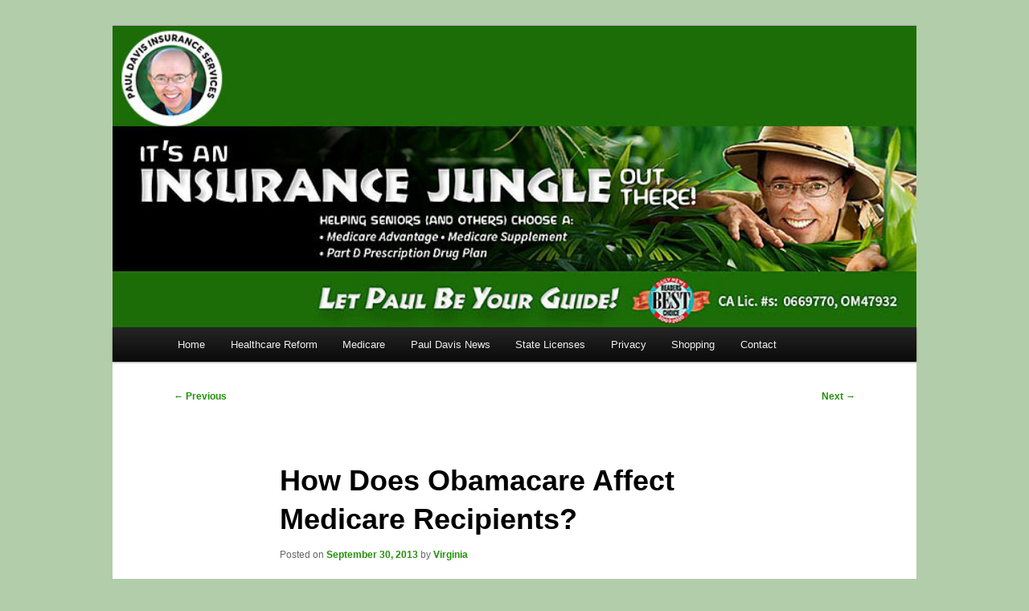

--- FILE ---
content_type: text/css
request_url: https://pdinsure.net/wp-content/plugins/subscribe2-widget-pro/includes/style/s2w-style.css?ver=2d742aea87bee7e205b091e280c6e375
body_size: 71
content:
/**
 * Subscribe2 Widget Styles
 * @DESC: Styling for frontend display of the Subscribe2 Widget Pro
 */

/* Transition */

.s2w-transition {
    -webkit-transition: border linear .2s, box-shadow linear .2s;
    -moz-transition: border linear .2s, box-shadow linear .2s;
    -ms-transition: border linear .2s, box-shadow linear .2s;
    -o-transition: border linear .2s, box-shadow linear .2s;
    transition: border linear .2s, box-shadow linear .2s;
}

/* Validation */

.s2w-alert { padding: 8px 11px; margin-bottom: 20px; text-shadow: 0 1px 0 rgba(255, 255, 255, 0.5); background-color: #fcf8e3; border: 1px solid #fbeed5; -webkit-border-radius: 4px; -moz-border-radius: 4px; border-radius: 4px; font-size: 14px;
    line-height: 20px; display: none; }

.s2w-alert.s2w-validation { color: #b94a48; background-color: #f2dede; border-color: #eed3d7; }

.s2w-alert.s2w-success { color: #468847; background-color: #dff0d8; border-color: #d6e9c6 }

.s2w-input-invalid { border-color: rgba(236, 82, 82, 0.8);
    outline: 0;
    outline: thin dotted 9;
    -webkit-box-shadow: inset 0 1px 1px rgba(0, 0, 0, 0.075), 0 0 8px rgba(236, 82, 82, 0.6);
    -moz-box-shadow: inset 0 1px 1px rgba(0, 0, 0, 0.075), 0 0 8px rgba(82, 168, 236, 0.6);
    box-shadow: inset 0 1px 1px rgba(0, 0, 0, 0.075), 0 0 8px rgba(236, 82, 82, 0.6);
}

--- FILE ---
content_type: application/javascript
request_url: https://pdinsure.net/wp-content/plugins/subscribe2-widget-pro/includes/js/subscribe2-widget-pro.js?ver=2d742aea87bee7e205b091e280c6e375
body_size: 682
content:
/**
 * Frontend Scripts for Subscribe2 Widget Pro
 * @since: v1.0
 */

jQuery(function ($) {

    jQuery('.s2w-subscribe').on('click', function (e) {

        var formObject = jQuery(this).parents('.s2w-widget-pro');
        var email = jQuery(formObject).find('.s2w-email').val();
        var ip = jQuery(formObject).find('.s2w-user-up').val();
        var spam_name = jQuery(formObject).find('.s2w-name').val();
        var spam_uri = jQuery(formObject).find('.s2w-uri').val();

        //validate email
        if (!validateEmail(email)) {
            //not a valid email address
            s2wInvalidMessage(jQuery(this).parent().parent());
            jQuery(this).prop('disabled', false); //re-enable submit button
            return false; //prevent default form submit

        } else if(jQuery(formObject).find('.s2w-ajax').length == 0) {

            jQuery(this).prop('disabled', true); //disable on click to prevent multiple clicks
            //AJAX Data
            var data = {
                action: 's2w_ajax',
                form_action: 'subscribe',
                email: email,
                ip: ip,
                name: spam_name,
                uri: spam_uri
            };

            //AJAX Subscribe
            s2wAjaxSubmit(data, formObject, 'subscribe');
        }

    });

    jQuery('.s2w-unsubscribe').on('click', function (e) {

        var formObject = jQuery(this).parents('.s2w-widget-pro');
        var email = jQuery(formObject).find('.s2w-email').val();
        var ip = jQuery(formObject).find('.s2w-user-up').val();
        var spam_name = jQuery(formObject).find('.s2w-name').val();
        var spam_uri = jQuery(formObject).find('.s2w-uri').val();

        if (!validateEmail(email)) {
            //not a valid email address
            s2wInvalidMessage(jQuery(this).parent().parent());
            jQuery(this).prop('disabled', false); //re-enable submit button
               return false; //prevent default form submit
       } else if(jQuery(formObject).find('.s2w-ajax').length == 0) {

            jQuery(this).prop('disabled', true); //disable on click to prevent multiple clicks
            //AJAX Data
            var data = {
                action: 's2w_ajax',
                form_action: 'unsubscribe',
                email: email,
                ip: ip,
                name: spam_name,
                uri: spam_uri
            };

            //AJAX Unsubscribe
            s2wAjaxSubmit(data, formObject, 'unsubscribe');

        }

    });

});

/**
 * Handle the AJAX submission for the subscribe form
 * @param data
 * @param formObject
 * @param action
 */
function s2wAjaxSubmit(data, formObject, action) {

    jQuery.post(s2w_params.ajax_url, data, function (response) {

        if (action == 'subscribe') {
               s2wSuccessMessage(formObject);
       } else {
           s2wUnsubscribeMessage(formObject);
       }

    });

}

function validateEmail(email) {
    // http://stackoverflow.com/a/46181/11236
    var emailReg = /^(([^<>()[\]\\.,;:\s@\"]+(\.[^<>()[\]\\.,;:\s@\"]+)*)|(\".+\"))@((\[[0-9]{1,3}\.[0-9]{1,3}\.[0-9]{1,3}\.[0-9]{1,3}\])|(([a-zA-Z\-0-9]+\.)+[a-zA-Z]{2,}))$/;
    return emailReg.test(email);

}

function s2wInvalidMessage(form) {
    var message = jQuery(form).attr('data-validation-error');
    sw2ShowMessage(form, message, 'alert');
    jQuery(form).find('.s2w-email').addClass('s2w-input-invalid'); //add invalid class to input
}

function s2wSuccessMessage(form) {
    var message = jQuery(form).attr('data-validation-success');
    sw2ShowMessage(form, message, 'success'); //Trigger success message
    jQuery(form).children('form').hide(); //slide up form because it's a successful submit
}
function s2wUnsubscribeMessage(form) {
    var message = jQuery(form).attr('data-unsubscribe-message');
    sw2ShowMessage(form, message, 'success'); //Trigger success message
    jQuery(form).children('form').hide(); //slide up form
}

/**
 * Helper function for creating validation messages on the frontend
 * @param form
 * @param message
 * @param message_type
 */
function sw2ShowMessage(form, message, message_type) {

    //Dynamic validation color for message type
    //Basically just changes the class for various validation box colors
    var s2w_alert_class = 's2w-success';
    if(message_type == 'alert'){
        s2w_alert_class = 's2w-validation';
    }

   jQuery('.s2w-alert').fadeOut('fast').remove(); //remove any alerts already present
   jQuery(form).prepend('<div class="s2w-alert '+s2w_alert_class+'">' + message + '</div>'); //Append Message with Appropriate Class
   jQuery('.s2w-alert').slideDown('fast'); //slide down message


}

--- FILE ---
content_type: text/plain
request_url: https://www.google-analytics.com/j/collect?v=1&_v=j102&a=2043253749&t=pageview&_s=1&dl=https%3A%2F%2Fpdinsure.net%2Fobamacare-affect-medicare%2F&ul=en-us%40posix&dt=How%20Does%20Obamacare%20Affect%20Medicare%20Recipients%3FPaul%20Davis%20Insurance%20Services&sr=1280x720&vp=1280x720&_u=IEBAAAABAAAAACAAI~&jid=316976188&gjid=385661435&cid=2144209359.1769632029&tid=UA-40789307-1&_gid=2101222643.1769632029&_r=1&_slc=1&z=2048352176
body_size: -449
content:
2,cG-MN78YST6Z6